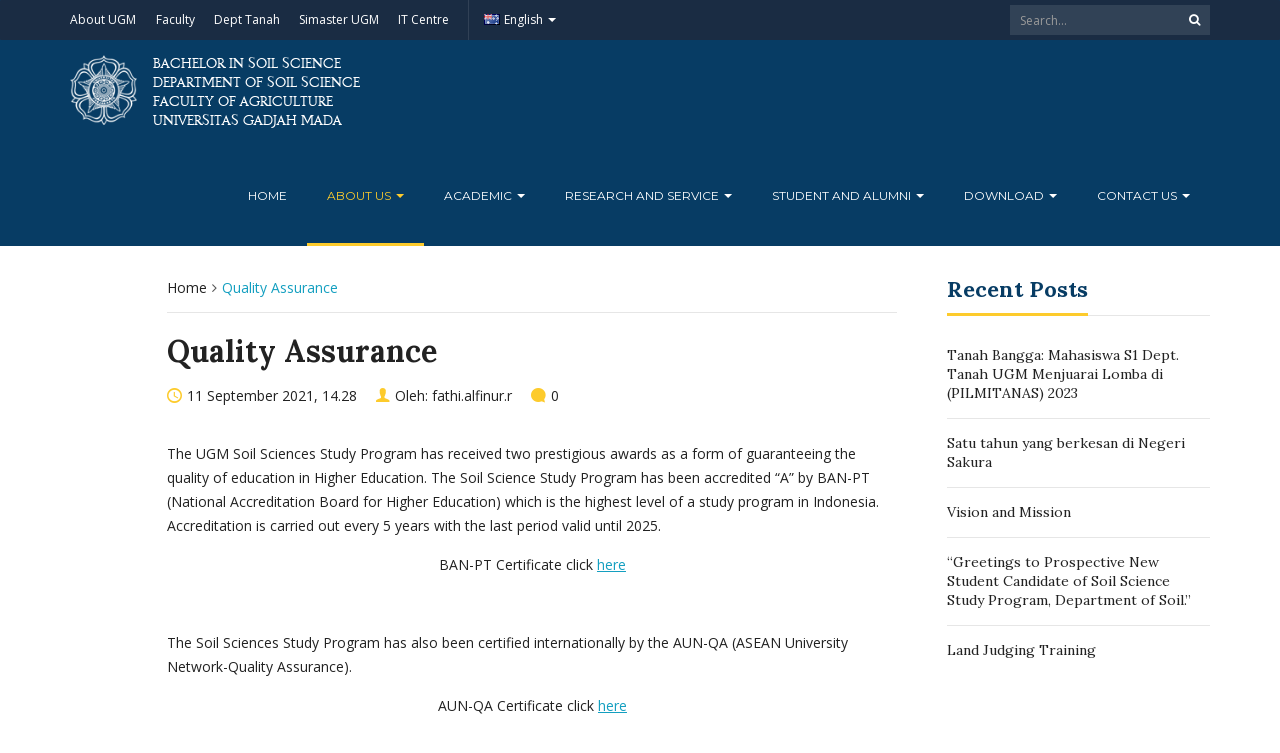

--- FILE ---
content_type: text/html; charset=UTF-8
request_url: https://ilmutanah.faperta.ugm.ac.id/quality-assurance/
body_size: 13756
content:
<!DOCTYPE html>
<html lang="en-AU">
<head>
	<meta charset="UTF-8">
	<meta http-equiv="X-UA-Compatible" content="IE=edge">
	<meta name="viewport" content="width=device-width, initial-scale=1">
		<link rel="shortcut icon" type='image/x-icon' href="https://ilmutanah.faperta.ugm.ac.id/wp-content/themes/ugm-theme-dti/assets/images/ugm_favicon.png">
				<title>Quality Assurance &#8211; ilmutanah.faperta.ugm.ac.id</title>
<meta name='robots' content='max-image-preview:large' />
<link rel='dns-prefetch' href='//ilmutanah.faperta.ugm.ac.id' />
<link rel='dns-prefetch' href='//www.googletagmanager.com' />
<link rel="alternate" title="oEmbed (JSON)" type="application/json+oembed" href="https://ilmutanah.faperta.ugm.ac.id/wp-json/oembed/1.0/embed?url=https%3A%2F%2Filmutanah.faperta.ugm.ac.id%2Fquality-assurance%2F&#038;lang=en" />
<link rel="alternate" title="oEmbed (XML)" type="text/xml+oembed" href="https://ilmutanah.faperta.ugm.ac.id/wp-json/oembed/1.0/embed?url=https%3A%2F%2Filmutanah.faperta.ugm.ac.id%2Fquality-assurance%2F&#038;format=xml&#038;lang=en" />
<style id='wp-img-auto-sizes-contain-inline-css' type='text/css'>
img:is([sizes=auto i],[sizes^="auto," i]){contain-intrinsic-size:3000px 1500px}
/*# sourceURL=wp-img-auto-sizes-contain-inline-css */
</style>
<style id='wp-emoji-styles-inline-css' type='text/css'>

	img.wp-smiley, img.emoji {
		display: inline !important;
		border: none !important;
		box-shadow: none !important;
		height: 1em !important;
		width: 1em !important;
		margin: 0 0.07em !important;
		vertical-align: -0.1em !important;
		background: none !important;
		padding: 0 !important;
	}
/*# sourceURL=wp-emoji-styles-inline-css */
</style>
<style id='wp-block-library-inline-css' type='text/css'>
:root{--wp-block-synced-color:#7a00df;--wp-block-synced-color--rgb:122,0,223;--wp-bound-block-color:var(--wp-block-synced-color);--wp-editor-canvas-background:#ddd;--wp-admin-theme-color:#007cba;--wp-admin-theme-color--rgb:0,124,186;--wp-admin-theme-color-darker-10:#006ba1;--wp-admin-theme-color-darker-10--rgb:0,107,160.5;--wp-admin-theme-color-darker-20:#005a87;--wp-admin-theme-color-darker-20--rgb:0,90,135;--wp-admin-border-width-focus:2px}@media (min-resolution:192dpi){:root{--wp-admin-border-width-focus:1.5px}}.wp-element-button{cursor:pointer}:root .has-very-light-gray-background-color{background-color:#eee}:root .has-very-dark-gray-background-color{background-color:#313131}:root .has-very-light-gray-color{color:#eee}:root .has-very-dark-gray-color{color:#313131}:root .has-vivid-green-cyan-to-vivid-cyan-blue-gradient-background{background:linear-gradient(135deg,#00d084,#0693e3)}:root .has-purple-crush-gradient-background{background:linear-gradient(135deg,#34e2e4,#4721fb 50%,#ab1dfe)}:root .has-hazy-dawn-gradient-background{background:linear-gradient(135deg,#faaca8,#dad0ec)}:root .has-subdued-olive-gradient-background{background:linear-gradient(135deg,#fafae1,#67a671)}:root .has-atomic-cream-gradient-background{background:linear-gradient(135deg,#fdd79a,#004a59)}:root .has-nightshade-gradient-background{background:linear-gradient(135deg,#330968,#31cdcf)}:root .has-midnight-gradient-background{background:linear-gradient(135deg,#020381,#2874fc)}:root{--wp--preset--font-size--normal:16px;--wp--preset--font-size--huge:42px}.has-regular-font-size{font-size:1em}.has-larger-font-size{font-size:2.625em}.has-normal-font-size{font-size:var(--wp--preset--font-size--normal)}.has-huge-font-size{font-size:var(--wp--preset--font-size--huge)}.has-text-align-center{text-align:center}.has-text-align-left{text-align:left}.has-text-align-right{text-align:right}.has-fit-text{white-space:nowrap!important}#end-resizable-editor-section{display:none}.aligncenter{clear:both}.items-justified-left{justify-content:flex-start}.items-justified-center{justify-content:center}.items-justified-right{justify-content:flex-end}.items-justified-space-between{justify-content:space-between}.screen-reader-text{border:0;clip-path:inset(50%);height:1px;margin:-1px;overflow:hidden;padding:0;position:absolute;width:1px;word-wrap:normal!important}.screen-reader-text:focus{background-color:#ddd;clip-path:none;color:#444;display:block;font-size:1em;height:auto;left:5px;line-height:normal;padding:15px 23px 14px;text-decoration:none;top:5px;width:auto;z-index:100000}html :where(.has-border-color){border-style:solid}html :where([style*=border-top-color]){border-top-style:solid}html :where([style*=border-right-color]){border-right-style:solid}html :where([style*=border-bottom-color]){border-bottom-style:solid}html :where([style*=border-left-color]){border-left-style:solid}html :where([style*=border-width]){border-style:solid}html :where([style*=border-top-width]){border-top-style:solid}html :where([style*=border-right-width]){border-right-style:solid}html :where([style*=border-bottom-width]){border-bottom-style:solid}html :where([style*=border-left-width]){border-left-style:solid}html :where(img[class*=wp-image-]){height:auto;max-width:100%}:where(figure){margin:0 0 1em}html :where(.is-position-sticky){--wp-admin--admin-bar--position-offset:var(--wp-admin--admin-bar--height,0px)}@media screen and (max-width:600px){html :where(.is-position-sticky){--wp-admin--admin-bar--position-offset:0px}}

/*# sourceURL=wp-block-library-inline-css */
</style><style id='global-styles-inline-css' type='text/css'>
:root{--wp--preset--aspect-ratio--square: 1;--wp--preset--aspect-ratio--4-3: 4/3;--wp--preset--aspect-ratio--3-4: 3/4;--wp--preset--aspect-ratio--3-2: 3/2;--wp--preset--aspect-ratio--2-3: 2/3;--wp--preset--aspect-ratio--16-9: 16/9;--wp--preset--aspect-ratio--9-16: 9/16;--wp--preset--color--black: #000000;--wp--preset--color--cyan-bluish-gray: #abb8c3;--wp--preset--color--white: #ffffff;--wp--preset--color--pale-pink: #f78da7;--wp--preset--color--vivid-red: #cf2e2e;--wp--preset--color--luminous-vivid-orange: #ff6900;--wp--preset--color--luminous-vivid-amber: #fcb900;--wp--preset--color--light-green-cyan: #7bdcb5;--wp--preset--color--vivid-green-cyan: #00d084;--wp--preset--color--pale-cyan-blue: #8ed1fc;--wp--preset--color--vivid-cyan-blue: #0693e3;--wp--preset--color--vivid-purple: #9b51e0;--wp--preset--gradient--vivid-cyan-blue-to-vivid-purple: linear-gradient(135deg,rgb(6,147,227) 0%,rgb(155,81,224) 100%);--wp--preset--gradient--light-green-cyan-to-vivid-green-cyan: linear-gradient(135deg,rgb(122,220,180) 0%,rgb(0,208,130) 100%);--wp--preset--gradient--luminous-vivid-amber-to-luminous-vivid-orange: linear-gradient(135deg,rgb(252,185,0) 0%,rgb(255,105,0) 100%);--wp--preset--gradient--luminous-vivid-orange-to-vivid-red: linear-gradient(135deg,rgb(255,105,0) 0%,rgb(207,46,46) 100%);--wp--preset--gradient--very-light-gray-to-cyan-bluish-gray: linear-gradient(135deg,rgb(238,238,238) 0%,rgb(169,184,195) 100%);--wp--preset--gradient--cool-to-warm-spectrum: linear-gradient(135deg,rgb(74,234,220) 0%,rgb(151,120,209) 20%,rgb(207,42,186) 40%,rgb(238,44,130) 60%,rgb(251,105,98) 80%,rgb(254,248,76) 100%);--wp--preset--gradient--blush-light-purple: linear-gradient(135deg,rgb(255,206,236) 0%,rgb(152,150,240) 100%);--wp--preset--gradient--blush-bordeaux: linear-gradient(135deg,rgb(254,205,165) 0%,rgb(254,45,45) 50%,rgb(107,0,62) 100%);--wp--preset--gradient--luminous-dusk: linear-gradient(135deg,rgb(255,203,112) 0%,rgb(199,81,192) 50%,rgb(65,88,208) 100%);--wp--preset--gradient--pale-ocean: linear-gradient(135deg,rgb(255,245,203) 0%,rgb(182,227,212) 50%,rgb(51,167,181) 100%);--wp--preset--gradient--electric-grass: linear-gradient(135deg,rgb(202,248,128) 0%,rgb(113,206,126) 100%);--wp--preset--gradient--midnight: linear-gradient(135deg,rgb(2,3,129) 0%,rgb(40,116,252) 100%);--wp--preset--font-size--small: 13px;--wp--preset--font-size--medium: 20px;--wp--preset--font-size--large: 36px;--wp--preset--font-size--x-large: 42px;--wp--preset--spacing--20: 0.44rem;--wp--preset--spacing--30: 0.67rem;--wp--preset--spacing--40: 1rem;--wp--preset--spacing--50: 1.5rem;--wp--preset--spacing--60: 2.25rem;--wp--preset--spacing--70: 3.38rem;--wp--preset--spacing--80: 5.06rem;--wp--preset--shadow--natural: 6px 6px 9px rgba(0, 0, 0, 0.2);--wp--preset--shadow--deep: 12px 12px 50px rgba(0, 0, 0, 0.4);--wp--preset--shadow--sharp: 6px 6px 0px rgba(0, 0, 0, 0.2);--wp--preset--shadow--outlined: 6px 6px 0px -3px rgb(255, 255, 255), 6px 6px rgb(0, 0, 0);--wp--preset--shadow--crisp: 6px 6px 0px rgb(0, 0, 0);}:where(.is-layout-flex){gap: 0.5em;}:where(.is-layout-grid){gap: 0.5em;}body .is-layout-flex{display: flex;}.is-layout-flex{flex-wrap: wrap;align-items: center;}.is-layout-flex > :is(*, div){margin: 0;}body .is-layout-grid{display: grid;}.is-layout-grid > :is(*, div){margin: 0;}:where(.wp-block-columns.is-layout-flex){gap: 2em;}:where(.wp-block-columns.is-layout-grid){gap: 2em;}:where(.wp-block-post-template.is-layout-flex){gap: 1.25em;}:where(.wp-block-post-template.is-layout-grid){gap: 1.25em;}.has-black-color{color: var(--wp--preset--color--black) !important;}.has-cyan-bluish-gray-color{color: var(--wp--preset--color--cyan-bluish-gray) !important;}.has-white-color{color: var(--wp--preset--color--white) !important;}.has-pale-pink-color{color: var(--wp--preset--color--pale-pink) !important;}.has-vivid-red-color{color: var(--wp--preset--color--vivid-red) !important;}.has-luminous-vivid-orange-color{color: var(--wp--preset--color--luminous-vivid-orange) !important;}.has-luminous-vivid-amber-color{color: var(--wp--preset--color--luminous-vivid-amber) !important;}.has-light-green-cyan-color{color: var(--wp--preset--color--light-green-cyan) !important;}.has-vivid-green-cyan-color{color: var(--wp--preset--color--vivid-green-cyan) !important;}.has-pale-cyan-blue-color{color: var(--wp--preset--color--pale-cyan-blue) !important;}.has-vivid-cyan-blue-color{color: var(--wp--preset--color--vivid-cyan-blue) !important;}.has-vivid-purple-color{color: var(--wp--preset--color--vivid-purple) !important;}.has-black-background-color{background-color: var(--wp--preset--color--black) !important;}.has-cyan-bluish-gray-background-color{background-color: var(--wp--preset--color--cyan-bluish-gray) !important;}.has-white-background-color{background-color: var(--wp--preset--color--white) !important;}.has-pale-pink-background-color{background-color: var(--wp--preset--color--pale-pink) !important;}.has-vivid-red-background-color{background-color: var(--wp--preset--color--vivid-red) !important;}.has-luminous-vivid-orange-background-color{background-color: var(--wp--preset--color--luminous-vivid-orange) !important;}.has-luminous-vivid-amber-background-color{background-color: var(--wp--preset--color--luminous-vivid-amber) !important;}.has-light-green-cyan-background-color{background-color: var(--wp--preset--color--light-green-cyan) !important;}.has-vivid-green-cyan-background-color{background-color: var(--wp--preset--color--vivid-green-cyan) !important;}.has-pale-cyan-blue-background-color{background-color: var(--wp--preset--color--pale-cyan-blue) !important;}.has-vivid-cyan-blue-background-color{background-color: var(--wp--preset--color--vivid-cyan-blue) !important;}.has-vivid-purple-background-color{background-color: var(--wp--preset--color--vivid-purple) !important;}.has-black-border-color{border-color: var(--wp--preset--color--black) !important;}.has-cyan-bluish-gray-border-color{border-color: var(--wp--preset--color--cyan-bluish-gray) !important;}.has-white-border-color{border-color: var(--wp--preset--color--white) !important;}.has-pale-pink-border-color{border-color: var(--wp--preset--color--pale-pink) !important;}.has-vivid-red-border-color{border-color: var(--wp--preset--color--vivid-red) !important;}.has-luminous-vivid-orange-border-color{border-color: var(--wp--preset--color--luminous-vivid-orange) !important;}.has-luminous-vivid-amber-border-color{border-color: var(--wp--preset--color--luminous-vivid-amber) !important;}.has-light-green-cyan-border-color{border-color: var(--wp--preset--color--light-green-cyan) !important;}.has-vivid-green-cyan-border-color{border-color: var(--wp--preset--color--vivid-green-cyan) !important;}.has-pale-cyan-blue-border-color{border-color: var(--wp--preset--color--pale-cyan-blue) !important;}.has-vivid-cyan-blue-border-color{border-color: var(--wp--preset--color--vivid-cyan-blue) !important;}.has-vivid-purple-border-color{border-color: var(--wp--preset--color--vivid-purple) !important;}.has-vivid-cyan-blue-to-vivid-purple-gradient-background{background: var(--wp--preset--gradient--vivid-cyan-blue-to-vivid-purple) !important;}.has-light-green-cyan-to-vivid-green-cyan-gradient-background{background: var(--wp--preset--gradient--light-green-cyan-to-vivid-green-cyan) !important;}.has-luminous-vivid-amber-to-luminous-vivid-orange-gradient-background{background: var(--wp--preset--gradient--luminous-vivid-amber-to-luminous-vivid-orange) !important;}.has-luminous-vivid-orange-to-vivid-red-gradient-background{background: var(--wp--preset--gradient--luminous-vivid-orange-to-vivid-red) !important;}.has-very-light-gray-to-cyan-bluish-gray-gradient-background{background: var(--wp--preset--gradient--very-light-gray-to-cyan-bluish-gray) !important;}.has-cool-to-warm-spectrum-gradient-background{background: var(--wp--preset--gradient--cool-to-warm-spectrum) !important;}.has-blush-light-purple-gradient-background{background: var(--wp--preset--gradient--blush-light-purple) !important;}.has-blush-bordeaux-gradient-background{background: var(--wp--preset--gradient--blush-bordeaux) !important;}.has-luminous-dusk-gradient-background{background: var(--wp--preset--gradient--luminous-dusk) !important;}.has-pale-ocean-gradient-background{background: var(--wp--preset--gradient--pale-ocean) !important;}.has-electric-grass-gradient-background{background: var(--wp--preset--gradient--electric-grass) !important;}.has-midnight-gradient-background{background: var(--wp--preset--gradient--midnight) !important;}.has-small-font-size{font-size: var(--wp--preset--font-size--small) !important;}.has-medium-font-size{font-size: var(--wp--preset--font-size--medium) !important;}.has-large-font-size{font-size: var(--wp--preset--font-size--large) !important;}.has-x-large-font-size{font-size: var(--wp--preset--font-size--x-large) !important;}
/*# sourceURL=global-styles-inline-css */
</style>

<style id='classic-theme-styles-inline-css' type='text/css'>
/*! This file is auto-generated */
.wp-block-button__link{color:#fff;background-color:#32373c;border-radius:9999px;box-shadow:none;text-decoration:none;padding:calc(.667em + 2px) calc(1.333em + 2px);font-size:1.125em}.wp-block-file__button{background:#32373c;color:#fff;text-decoration:none}
/*# sourceURL=/wp-includes/css/classic-themes.min.css */
</style>
<link rel='stylesheet' id='contact-form-7-css' href='https://ilmutanah.faperta.ugm.ac.id/wp-content/plugins/contact-form-7/includes/css/styles.css?ver=6.1.4' type='text/css' media='all' />
<link rel='stylesheet' id='ecae-frontend-css' href='https://ilmutanah.faperta.ugm.ac.id/wp-content/plugins/easy-custom-auto-excerpt/assets/style-frontend.css?ver=2.5.0' type='text/css' media='all' />
<link rel='stylesheet' id='ecae-buttonskin-none-css' href='https://ilmutanah.faperta.ugm.ac.id/wp-content/plugins/easy-custom-auto-excerpt/buttons/ecae-buttonskin-none.css?ver=2.5.0' type='text/css' media='all' />
<link rel='stylesheet' id='ugm-theme-css' href='https://ilmutanah.faperta.ugm.ac.id/wp-content/themes/ugm-theme-dti/assets/css/style.css?ver=1.0.0' type='text/css' media='all' />
<link rel='stylesheet' id='ugm-custom-css-css' href='https://ilmutanah.faperta.ugm.ac.id/wp-content/themes/ugm-theme-dti/assets/css/custom.css?ver=1.0.0' type='text/css' media='all' />
<script type="text/javascript" src="https://ilmutanah.faperta.ugm.ac.id/wp-includes/js/jquery/jquery.min.js?ver=3.7.1" id="jquery-core-js"></script>
<script type="text/javascript" src="https://ilmutanah.faperta.ugm.ac.id/wp-includes/js/jquery/jquery-migrate.min.js?ver=3.4.1" id="jquery-migrate-js"></script>
<link rel="https://api.w.org/" href="https://ilmutanah.faperta.ugm.ac.id/wp-json/" /><link rel="alternate" title="JSON" type="application/json" href="https://ilmutanah.faperta.ugm.ac.id/wp-json/wp/v2/pages/968" /><link rel="EditURI" type="application/rsd+xml" title="RSD" href="https://ilmutanah.faperta.ugm.ac.id/xmlrpc.php?rsd" />
<meta name="generator" content="WordPress 6.9" />
<link rel="canonical" href="https://ilmutanah.faperta.ugm.ac.id/quality-assurance/" />
<link rel='shortlink' href='https://ilmutanah.faperta.ugm.ac.id/?p=968' />
<meta name="generator" content="Site Kit by Google 1.170.0" /><style>
        
                 a{
                     color: #149fc0;
                 }
                 a:hover, a:focus {
                     color: #149fc0;
/*                 background-color: darken($brand-tertiary-bg, 3%);*/
                 }
                 .tpb .widget-list ul li a:hover {
                     color: #149fc0;
                 }
                .btn-more:after{
                    border: 2px solid #149fc0;
                }
                @media (max-width: 1024px)  {
                    .topbar .navbar-nav li a:hover{
                        color: #149fc0;
                    }
                }
                 @media (max-width: 1024px)  {
                    .topbar .navbar-nav li .pll-parent-menu-item > .dropdown-menu a:hover{
                        color: #149fc0;
                    }
                }
                .section-header .author-header .author-social a:hover  {
                    color: #149fc0;
                }
/*                .post .post-content .post-title >h3:hover a {
                    color: ;
                }*/
                .post .post-content .post-title .post-meta a:hover {
                    color: #149fc0;
                }
                .post .post-content .entry-content .ecae-button .ecae-link {
                    color: #149fc0;
                }
                .post .post-event .content-solid .event-date > span {
                    background-color: #149fc0;
                }
                #newsfeed .post .entry-content p a:hover {
                    color: #149fc0;
                }
                 #newsfeed .post .entry-content .btn-box a  {
                    color: #149fc0;
                }
                  #newsfeed .post .entry-content .btn-box a:after  {
                    color: #149fc0;
                }
                #info .btn-more:after {
                    color: #149fc0;
                }
                #gallery-heading .section-title h2:after  {
                    border-color: #149fc0;
                }
                .tpb .widget-list .tpb-title ul li a:hover{
                    color: #149fc0;
                }
                /* iki bagaimana ? */
                event-table table > table a:hover {
                    color: #149fc0;
                }
                .single-post .post-heading .entry-meta li a:hover {
                     color: #149fc0;
                }
                #directory .directory-link li a:hover {
                     color: #149fc0;
                }
                #content .dotted-list .directory-link li > a:hover:before {
                     background-color: #149fc0;
                }
               #sidebar .sidebar-menu .list-menu li:hover > a, .current > a  {
                     color: #149fc0;
               }
               #sidebar .sidebar-menu .list-menu li:hover > a, .current > a:before  {
                     color: #149fc0;
               }
               .data-list li a:hover {
                   color: #149fc0;
               }
               .data-list li a:hover:before {
                   color: #149fc0;
               }
               widget-link:hover {
                   color: #149fc0;
               }
              .tagcloud a {
                  background-color: #149fc0;
              }
               .tagcloud a:hover {
                  background-color: #149fc0;
              }
              .event-list a:hover{
                   color: #149fc0;
              }
              .widget #recentcomments .recentcomments:hover .comment-author-link a {
                   color: #149fc0;
              }
              .widget #wp-calendar #next a {
                   color: #149fc0;
              }
             #comments .entry-comments .comment .comment-author > a:hover {
                   color: #149fc0;
             }
               
                
			#header .topbar{
			background-color:#1A2C43;
		}
/*		#header .navbar-brand{
			background-color: ;
		}*/
		#footer .footer-copyright{
			background-color: #1A2C43;
		}
		#navbar .nav > li > .search-form .form-control{
			background-color: #1A2C43;
		}
                .btn-primary, .single-page .contact-form input[type*="submit"] {
                    background-color: #1A2C43;
                    border-color: #1A2C43;
                }



	
	                .btn-outline {
                    color : #073C64;
                }
                .btn-outline:hover{
                    background-color: #073C64;
                    border-color: #073C64;
                }
             
                
                
                #header .navbar-brand{
			background-color: #073C64;
                }
		#header{
			background-color:#073C64
		}
		.section-header .section-subtitle > span > h2{
			color: #073C64;
		}
		.section-header .author-title{
			color: #073C64;
		}
		.post-slider{
			background-color: #073C64;
		}
		.post-slider > .button{
			background-color: #073C64;
		}
		.post-slider > .button:before {
			color: #073C64;
			background-color: transparent !important;
		}
		.post-slider > .button:hover:before {
			color: #073C64;
		}
		.featured-content .post-content{
			background-color: rgba(#073C64, 0.95);
		}
		.featured-content .post-content{
			background-color: rgba(#073C64, 0.95);
		}
		.content-solid .event-date > span > strong{
			background-color: #073C64;

		}
		.section-page .section-title h2 {
			color: #073C64;
		}

		#newsfeed .post .post-title h3 {
			color: #073C64;
		}
		#newsfeed .post .post-title h3:after {
			background-color: #073C64;
		}

		#newsfeed .post .post-title .entry-content .btn-box:hover{
			color: #073C64		}
		#newsfeed .post .post-title .entry-content .btn-box:hover:after{
			color: #073C64;
		}

		#gallery {
			background-color: #073C64;
		}

		#info .btn-more:hover:after{
			color: #073C64;
		}
		.tpb-icon-item{
			color: #073C64;
		}
		.content-boxed .tpb-icon-container{
			background-color: #073C64;
		}
		.single-post .post-content table th {
			background-color: #073C64;
		}
		.single-page .address-box .address-title{
			color: #073C64;
		}

		.single-page .profile-item .profile-content .name-title{
			color: #073C64;
		}

		.panel-box .panel-title{
			color: #073C64;
		}

		#directory .directory-link li a{
			color: #073C64		}
		#directory .alphabet section h6{
			color: #073C64;
		}
	.gallery-item .gallery-img a:before{
		background-color: rgba(#073C64, 0.6);
	}

	.portfolio-item .portfolio-img a:before{
		background-color: rgba(#073C64, 0.6);

	}

	.slider-nav .gallery-item>button{
		background-color: #073C64;

	}
	.slider-nav .gallery-item>button:hover:before{
		color: #073C64;
	}

	.tagcloud a{
		color: #073C64;

	}

	#comments #respond > .comment-reply-title{
		color: #073C64;
	}
	#wp-calendar tbody td a:before{
		background-color: #073C64;
	}
	#Comments .entry-comments .comment .comment-edit-link{
		border-color: #073C64;
		background-color: #073C64;

	}
	#Comments .entry-comments .comment .comment-edit-link:hover{
		border-color: darken(#073C64, 5%);
		background-color: darken(#073C64, 5%);
	}
	#footer .footer-body{
		background-color:#073C64;
	}

	/* .widget-title > widget-title -> */
	.content-boxed .tpb-icon-container {
		background-color: #073C64;

	}
        .tpb.tpb-icon .content-boxed .tpb-icon-container, .tpb.tpb-icon_fa .content-boxed .tpb-icon-container, .tpb.tpb-image_icon .content-boxed .tpb-icon-container {
        background-color: #073C64;
        }
        .post-slider.content-overlay .post {
            background-color: #073C64;
        }
        .content .content-header > h2, #content .content-header > h2, .tpb-title > h2, .single-post .content-heading > h2, .panel-header > h2, .widget .widget-header > h2, #comments .comment-header > h2, .content .content-header h3, #content .content-header h3, .tpb-title h3, .single-post .content-heading h3, .panel-header h3, .widget .widget-header h3, #comments .comment-header h3, .content .content-header h4, #content .content-header h4, .tpb-title h4, .single-post .content-heading h4, .panel-header h4, .widget .widget-header h4, #comments .comment-header h4, .content .content-header > .widget-title, #content .content-header > .widget-title, .tpb-title > .widget-title, .single-post .content-heading > .widget-title, .panel-header > .widget-title, .widget .widget-header > .widget-title, #comments .comment-header > .widget-title {
         color: #073C64;
        }
	        
                                 widget-title > .widget-title{
                     border-bottom: 3px solid #FDCB2C;
                     
                 }
                .widget .widget-header > .widget-title, #comments .comment-header > .widget-title {
                    border-bottom: 3px solid #FDCB2C;
                }
                #header #navbar .navbar-nav>li.active > a{
			color: #FDCB2C;
                    }
                #header #navbar .dropdown-menu>li.active > a {
			color: #FDCB2C;
		}
                #header #navbar .dropdown-menu>li.current-menu-ancestor > a:after {
			border-color: transparent transparent transparent #FDCB2C;
		}
                .post-slider.content-overlay .post-content {
                        background-color: #FDCB2C;
                }
                .content .content-header > h2, #content .content-header > h2, .tpb-title > h2, .single-post .content-heading > h2, .panel-header > h2, .widget .widget-header > h2, #comments .comment-header > h2, .content .content-header h3, #content .content-header h3, .tpb-title h3, .single-post .content-heading h3, .panel-header h3, .widget .widget-header h3, #comments .comment-header h3, .content .content-header h4, #content .content-header h4, .tpb-title h4, .single-post .content-heading h4, .panel-header h4, .widget .widget-header h4, #comments .comment-header h4, .content .content-header > .widget-title, #content .content-header > .widget-title, .tpb-title > .widget-title, .single-post .content-heading > .widget-title, .panel-header > .widget-title, .widget .widget-header > .widget-title, #comments .comment-header > .widget-title {

border-bottom: 3px solid #FDCB2C;
}
                .post-slider .post .btn-more {
                    color: #FDCB2C;
                }
                .slick-prev, .slick-next {
                    background: #FDCB2C;
                }
                
               .dropdown-menu > li > a:hover {
                    color: #FDCB2C;
                }
                /* .dropdown-menu > li > a:focus {
                    color: <?php// echo $brand_yellow; ?>;
                }*/
                blockquote {
                    border-left: 5px solid #FDCB2C;
                }
                 .post .post-content .post-title >h3:hover a {
                    color: #FDCB2C;
                }
                .post-slider.brand-yellow {
                    background-color: #FDCB2C;
                }
/*                 #header .topbar .navbar-nav>li>a:hover{
                     color: ;
                 }
                  #footer p, #footer address, #footer a:hover {
                     color: ;
                 }*/
               
               

              
              
              

	                
                           #header #navbar .navbar-nav>li.active > a{
                background-color: #6b6e7c;
            }
             #header #navbar .dropdown:hover > a{
                background-color: #6b6e7c;
            }
                .dropdown-menu {
                   background-color: #6b6e7c;
               }
               .dropdown-menu>li>a:hover
               { background-color: #6b6e7c;
               }
               #header #navbar .dropdown-menu .menu-item-has-children > .dropdown-menu {
    background-color: #6b6e7c;
}
.tpb .post-slider .post-img a {
        background-color: #6b6e7c;

}
        
                        
                 #header .topbar .navbar-nav>li>a{
                     color: #FFFFFF;
                 }
                 #footer p, #footer address, #footer a {
                     color: #FFFFFF;
                 }
               
                
        
                                  #header .navbar-brand {
                     color: #FFFFFF;
                 }
                  #header.header-compact #navbar .nav>li>a, #header.header-fancy #navbar .nav>li>a
                 {
                      color: #FFFFFF;
                 }
/*                 .post .post-content .post-title > h3{
                      color: ;
                 }*/
/*                  .dropdown-menu > li > a {
                    color: ;
                }*/
                
                                 #header.header-compact #navbar .nav > li > a:hover, #header.header-fancy #navbar .nav > li > a {
                    color: #FFFFFF;
                }
        </style>
	<style type="text/css">#header.header-compact #navbar .nav &gt; li.current-menu-ancestor &gt; a::after, #header.header-fancy #navbar .nav &gt; li.current-menu-ancestor &gt; a::after, #header.header-compact #navbar .nav &gt; li.active &gt; a::after, #header.header-fancy #navbar .nav &gt; li.active &gt; a::after, #header.header-compact #navbar .nav &gt; li:hover &gt; a::after, #header.header-fancy #navbar .nav &gt; li:hover &gt; a::after, #header.header-compact #navbar .nav &gt; li:focus &gt; a::after, #header.header-fancy #navbar .nav &gt; li:focus &gt; a::after {
    border-bottom: 3px solid #FDCB2C;
}

#header.header-compact #navbar .nav &gt; li.current-menu-ancestor &gt; a, #header.header-fancy #navbar .nav &gt; li.current-menu-ancestor &gt; a, #header.header-compact #navbar .nav &gt; li.active &gt; a, #header.header-fancy #navbar .nav &gt; li.active &gt; a, #header.header-compact #navbar .nav &gt; li:hover &gt; a, #header.header-fancy #navbar .nav &gt; li:hover &gt; a, #header.header-compact #navbar .nav &gt; li:focus &gt; a, #header.header-fancy #navbar .nav &gt; li:focus &gt; a {
    color: #FDCB2C;
    background-color: transparent;
}

.dropdown-menu &gt; li &gt; a:hover, .dropdown-menu &gt; li &gt; a:focus {
    text-decoration: none;
    color: #fdcb2c;
    background-color: #121f33;
}

#header.header-compact #navbar .dropdown-menu li.current-menu-ancestor &gt; a, #header.header-fancy #navbar .dropdown-menu li.current-menu-ancestor &gt; a, #header.header-compact #navbar .dropdown-menu li.active &gt; a, #header.header-fancy #navbar .dropdown-menu li.active &gt; a, #header.header-compact #navbar .nav &gt; li.highlight &gt; a, #header.header-fancy #navbar .nav &gt; li.highlight &gt; a {
    color: #fdcb2c;
}

#content .content-header &gt; h2, .tpb-title &gt; h2, .single-post .content-heading &gt; h2, .panel-header &gt; h2, .widget .widget-header &gt; h2, #comments .comment-header &gt; h2, .content .content-header h3, #content .content-header h3, .tpb-title h3, .single-post .content-heading h3, .panel-header h3, .widget .widget-header h3, #comments .comment-header h3, .content .content-header h4, #content .content-header h4, .tpb-title h4, .single-post .content-heading h4, .panel-header h4, .widget .widget-header h4, #comments .comment-header h4, .content .content-header &gt; .widget-title, #content .content-header &gt; .widget-title, .tpb-title &gt; .widget-title, .single-post .content-heading &gt; .widget-title, .panel-header &gt; .widget-title, .widget .widget-header &gt; .widget-title, #comments .comment-header &gt; .widget-title {
    font-size: 22px !important;
    font-weight: 700;
    color: #073c64;
    margin-top: 0;
    margin-bottom: -1px !important;
    border-bottom: 3px solid #fdcb2c;
    padding-bottom: 11px;
    display: inline-block;
}

#header .topbar .navbar-nav &gt; li &gt; a:hover {
    color: #fdcb2c;
}

.post-slider.brand-yellow {
    background-color: #fdcb2c;
}</style>        

<!-- dipindah ke head karena untuk ownership verification -->

<!-- Global site tag (gtag.js) - Google Analytics -->
<script async src="https://www.googletagmanager.com/gtag/js?id=UA-165289732-1"></script>
<script>
  window.dataLayer = window.dataLayer || [];
  function gtag(){dataLayer.push(arguments);}
  gtag('js', new Date());

  gtag('config', 'UA-165289732-1');
</script>

<!-- Google tag (gtag.js) - GTAG 4 UGM-wide -->
<script async src="https://www.googletagmanager.com/gtag/js?id=G-L4JC39NX24"></script>
<script>
  window.dataLayer = window.dataLayer || [];
  function gtag(){dataLayer.push(arguments);}
  gtag('js', new Date());

  gtag('config', 'G-L4JC39NX24');
</script>
</head>
<body   class="wp-singular page-template-default page page-id-968 wp-theme-ugm-theme-dti wp-child-theme-ugm-theme-dev metaslider-plugin" >
		<header id="header" class='header-compact'>
		<nav class="navbar navbar-default topbar">
			<div class="container">
				<div class="header-nav"><button class="nav-more"><i class="ion ion-android-more-vertical"></i></button><ul id="menu-top-menu" class="nav navbar-nav"><li id="menu-item-38" class="menu-item menu-item-type-custom menu-item-object-custom menu-item-38"><a title="About UGM" href="http://ugm.ac.id">About UGM</a></li>
<li id="menu-item-525" class="menu-item menu-item-type-custom menu-item-object-custom menu-item-525"><a title="Faculty" href="http://web.faperta.ugm.ac.id/">Faculty</a></li>
<li id="menu-item-605" class="menu-item menu-item-type-custom menu-item-object-custom menu-item-605"><a title="Dept Tanah" href="https://tanah.faperta.ugm.ac.id/id/home/">Dept Tanah</a></li>
<li id="menu-item-518" class="menu-item menu-item-type-custom menu-item-object-custom menu-item-518"><a title="Simaster UGM" href="https://simaster.ugm.ac.id/">Simaster UGM</a></li>
<li id="menu-item-39" class="menu-item menu-item-type-custom menu-item-object-custom menu-item-39"><a title="IT Centre" href="http://dssdi.ugm.ac.id">IT Centre</a></li>
<li id="menu-item-181" class="pll-parent-menu-item menu-item menu-item-type-custom menu-item-object-custom current-menu-parent menu-item-has-children menu-item-181 dropdown"><a href="#pll_switcher" data-toggle="dropdown" class="dropdown-toggle" aria-haspopup="true"><img src="[data-uri]" alt="" width="16" height="11" style="width: 16px; height: 11px;" /><span style="margin-left:0.3em;">English</span> <span class="caret"></span></a>
<ul role="menu" class=" dropdown-menu ">
	<li id="menu-item-181-en" class="lang-item lang-item-4 lang-item-en current-lang lang-item-first menu-item menu-item-type-custom menu-item-object-custom menu-item-181-en"><a title="English" href="https://ilmutanah.faperta.ugm.ac.id/quality-assurance/" hreflang="en-AU" lang="en-AU"><img src="[data-uri]" alt="" width="16" height="11" style="width: 16px; height: 11px;" /><span style="margin-left:0.3em;">English</span></a></li>
	<li id="menu-item-181-id" class="lang-item lang-item-7 lang-item-id no-translation menu-item menu-item-type-custom menu-item-object-custom menu-item-181-id"><a title="Bahasa Indonesia" href="https://ilmutanah.faperta.ugm.ac.id/id/beranda-v2/" hreflang="id-ID" lang="id-ID"><img src="[data-uri]" alt="" width="16" height="11" style="width: 16px; height: 11px;" /><span style="margin-left:0.3em;">Bahasa Indonesia</span></a></li>
</ul>
</li>
</ul></div>				<div class="header-options">
											<form action="https://ilmutanah.faperta.ugm.ac.id" class="search-form">
							<div class="input-group btn-group">
								<input type="text" class="form-control" name="s" value="" placeholder="Search..." required>
								<button type="submit" class="btn"><i class="fa fa-search"></i></button>
							</div>
						</form>
									</div>
			</div>
		</nav>
		<div class="container">
			<div class="navbar-header">
				<a href="https://ilmutanah.faperta.ugm.ac.id" class="navbar-brand">

										<img src="https://ilmutanah.faperta.ugm.ac.id/wp-content/themes/ugm-theme-dti/assets/images/ugm_logo.png" alt="Universitas Gadjah Mada" class="img-responsive">

					<span>
						Bachelor in Soil Science <br>Department of Soil Science<br />
Faculty of Agriculture<br />
Universitas Gadjah Mada					</span>
					
				</a>
				<button type="button" class="navbar-toggle collapsed" data-toggle="collapse" data-target="#navbar" aria-expanded="false" aria-controls="navbar">
					<span class="sr-only">Toggle navigation</span>
					<span class="icon-bar"></span>
					<span class="icon-bar"></span>
					<span class="icon-bar"></span>
				</button>
			</div>
			<nav id="navbar" class="navbar navbar-collapse collapse"><ul id="menu-main-menu-english" class="nav navbar-nav"><li id="menu-item-1002" class="menu-item menu-item-type-post_type menu-item-object-page menu-item-home menu-item-1002"><a title="HOME" href="https://ilmutanah.faperta.ugm.ac.id/">HOME</a></li>
<li id="menu-item-270" class="menu-item menu-item-type-custom menu-item-object-custom current-menu-ancestor current-menu-parent menu-item-has-children menu-item-270 dropdown"><a title="ABOUT US" href="#" data-toggle="dropdown" class="dropdown-toggle" aria-haspopup="true">ABOUT US <span class="caret"></span></a>
<ul role="menu" class=" dropdown-menu ">
	<li id="menu-item-528" class="menu-item menu-item-type-post_type menu-item-object-page menu-item-528"><a title="OUR HISTORY" href="https://ilmutanah.faperta.ugm.ac.id/overview/">OUR HISTORY</a></li>
	<li id="menu-item-612" class="menu-item menu-item-type-post_type menu-item-object-page menu-item-612"><a title="VISION, MISSION, AND PURPOSE" href="https://ilmutanah.faperta.ugm.ac.id/vision-mission-and-purpose/">VISION, MISSION, AND PURPOSE</a></li>
	<li id="menu-item-974" class="menu-item menu-item-type-post_type menu-item-object-page current-menu-item page_item page-item-968 current_page_item menu-item-974 active"><a title="Quality Assurance" href="https://ilmutanah.faperta.ugm.ac.id/quality-assurance/">Quality Assurance</a></li>
	<li id="menu-item-621" class="menu-item menu-item-type-post_type menu-item-object-page menu-item-621"><a title="ORGANIZATION STRUCTURE" href="https://ilmutanah.faperta.ugm.ac.id/organization-structure/">ORGANIZATION STRUCTURE</a></li>
	<li id="menu-item-622" class="menu-item menu-item-type-custom menu-item-object-custom menu-item-has-children menu-item-622 dropdown"><a title="STUDY PROGRAM MEMBERS" href="#">STUDY PROGRAM MEMBERS</a>
	<ul role="menu" class=" dropdown-menu ">
		<li id="menu-item-625" class="menu-item menu-item-type-post_type menu-item-object-page menu-item-625"><a title="LECTURER" href="https://ilmutanah.faperta.ugm.ac.id/lecture/">LECTURER</a></li>
		<li id="menu-item-275" class="menu-item menu-item-type-custom menu-item-object-custom menu-item-275"><a title="SUPPORTING STAFF" href="https://tanah.faperta.ugm.ac.id/en/education-staff/">SUPPORTING STAFF</a></li>
	</ul>
</li>
	<li id="menu-item-627" class="menu-item menu-item-type-custom menu-item-object-custom menu-item-627"><a title="ADMISSION OF NEW STUDENTS" href="https://um.ugm.ac.id/">ADMISSION OF NEW STUDENTS</a></li>
	<li id="menu-item-276" class="menu-item menu-item-type-custom menu-item-object-custom menu-item-has-children menu-item-276 dropdown"><a title="FACILITIES" href="#">FACILITIES</a>
	<ul role="menu" class=" dropdown-menu ">
		<li id="menu-item-821" class="menu-item menu-item-type-post_type menu-item-object-page menu-item-821"><a title="LABORATORY" href="https://ilmutanah.faperta.ugm.ac.id/laboratory/">LABORATORY</a></li>
		<li id="menu-item-648" class="menu-item menu-item-type-custom menu-item-object-custom menu-item-648"><a title="UGM LIBRARY" href="http://lib.ugm.ac.id/ind/">UGM LIBRARY</a></li>
		<li id="menu-item-811" class="menu-item menu-item-type-custom menu-item-object-custom menu-item-811"><a title="FACULTY LIBRARY" href="https://lib.faperta.ugm.ac.id/">FACULTY LIBRARY</a></li>
	</ul>
</li>
	<li id="menu-item-626" class="menu-item menu-item-type-post_type menu-item-object-page menu-item-626"><a title="COOPERATION" href="https://ilmutanah.faperta.ugm.ac.id/cooperation/">COOPERATION</a></li>
</ul>
</li>
<li id="menu-item-278" class="menu-item menu-item-type-custom menu-item-object-custom menu-item-has-children menu-item-278 dropdown"><a title="ACADEMIC" href="#" data-toggle="dropdown" class="dropdown-toggle" aria-haspopup="true">ACADEMIC <span class="caret"></span></a>
<ul role="menu" class=" dropdown-menu ">
	<li id="menu-item-633" class="menu-item menu-item-type-post_type menu-item-object-page menu-item-633"><a title="GRADUATE LEARNING OUTCOMES" href="https://ilmutanah.faperta.ugm.ac.id/graduate-learning-achievements/">GRADUATE LEARNING OUTCOMES</a></li>
	<li id="menu-item-634" class="menu-item menu-item-type-custom menu-item-object-custom menu-item-634"><a title="ELOK (E-LEARNING: OPEN FOR KNOWLEDGE SHARING)" href="https://elok.ugm.ac.id/course/">ELOK (E-LEARNING: OPEN FOR KNOWLEDGE SHARING)</a></li>
	<li id="menu-item-716" class="menu-item menu-item-type-post_type menu-item-object-page menu-item-716"><a title="CURRICULUM" href="https://ilmutanah.faperta.ugm.ac.id/curriculum/">CURRICULUM</a></li>
	<li id="menu-item-734" class="menu-item menu-item-type-post_type menu-item-object-page menu-item-734"><a title="PROGRAM STUDY SPECIFICATION" href="https://ilmutanah.faperta.ugm.ac.id/program-study-specification/">PROGRAM STUDY SPECIFICATION</a></li>
	<li id="menu-item-729" class="menu-item menu-item-type-post_type menu-item-object-page menu-item-729"><a title="COMPETENCE OF GRADUATES" href="https://ilmutanah.faperta.ugm.ac.id/competence-of-graduates/">COMPETENCE OF GRADUATES</a></li>
	<li id="menu-item-808" class="menu-item menu-item-type-post_type menu-item-object-page menu-item-808"><a title="MODULE HANDBOOK" href="https://ilmutanah.faperta.ugm.ac.id/module-handbook-final-2/">MODULE HANDBOOK</a></li>
</ul>
</li>
<li id="menu-item-635" class="menu-item menu-item-type-custom menu-item-object-custom menu-item-has-children menu-item-635 dropdown"><a title="RESEARCH AND SERVICE" href="#" data-toggle="dropdown" class="dropdown-toggle" aria-haspopup="true">RESEARCH AND SERVICE <span class="caret"></span></a>
<ul role="menu" class=" dropdown-menu ">
	<li id="menu-item-641" class="menu-item menu-item-type-post_type menu-item-object-page menu-item-641"><a title="LATEST PUBLICATION" href="https://ilmutanah.faperta.ugm.ac.id/publication/">LATEST PUBLICATION</a></li>
	<li id="menu-item-645" class="menu-item menu-item-type-post_type menu-item-object-page menu-item-645"><a title="RESEARCH" href="https://ilmutanah.faperta.ugm.ac.id/research-group/">RESEARCH</a></li>
	<li id="menu-item-647" class="menu-item menu-item-type-custom menu-item-object-custom menu-item-647"><a title="LPPM" href="https://lppm.ugm.ac.id/">LPPM</a></li>
</ul>
</li>
<li id="menu-item-281" class="menu-item menu-item-type-custom menu-item-object-custom menu-item-has-children menu-item-281 dropdown"><a title="STUDENT AND ALUMNI" href="#" data-toggle="dropdown" class="dropdown-toggle" aria-haspopup="true">STUDENT AND ALUMNI <span class="caret"></span></a>
<ul role="menu" class=" dropdown-menu ">
	<li id="menu-item-649" class="menu-item menu-item-type-custom menu-item-object-custom menu-item-has-children menu-item-649 dropdown"><a title="SOIL STUDENT ASSOCIATION" href="https://ilmutanah.faperta.ugm.ac.id/soil-student-association/">SOIL STUDENT ASSOCIATION</a>
	<ul role="menu" class=" dropdown-menu ">
		<li id="menu-item-650" class="menu-item menu-item-type-custom menu-item-object-custom menu-item-650"><a title="INSTAGRAM" href="https://www.instagram.com/kmitugm/?hl=id">INSTAGRAM</a></li>
		<li id="menu-item-651" class="menu-item menu-item-type-custom menu-item-object-custom menu-item-651"><a title="YOUTUBE" href="https://www.youtube.com/channel/UCLyhuqKjXUYl-Apm4t8hVHg/featured">YOUTUBE</a></li>
	</ul>
</li>
	<li id="menu-item-654" class="menu-item menu-item-type-custom menu-item-object-custom menu-item-has-children menu-item-654 dropdown"><a title="STUDENT EXCHANGE" href="https://ilmutanah.faperta.ugm.ac.id/student-exchange">STUDENT EXCHANGE</a>
	<ul role="menu" class=" dropdown-menu ">
		<li id="menu-item-989" class="menu-item menu-item-type-custom menu-item-object-custom menu-item-989"><a title="AIMS" href="http://faperta.ugm.ac.id/aims/">AIMS</a></li>
		<li id="menu-item-976" class="menu-item menu-item-type-custom menu-item-object-custom menu-item-976"><a title="YAMAGATA UNIVERSITY" href="https://www.yamagata-u.ac.jp/en/international/programs/step-yu/">YAMAGATA UNIVERSITY</a></li>
		<li id="menu-item-980" class="menu-item menu-item-type-post_type menu-item-object-page menu-item-980"><a title="Download Form" href="https://ilmutanah.faperta.ugm.ac.id/download-form/">Download Form</a></li>
	</ul>
</li>
	<li id="menu-item-655" class="menu-item menu-item-type-custom menu-item-object-custom menu-item-655"><a title="SCHOLARSHIP INFO" href="https://ditmawa.ugm.ac.id/category/info-beasiswa/">SCHOLARSHIP INFO</a></li>
	<li id="menu-item-656" class="menu-item menu-item-type-custom menu-item-object-custom menu-item-656"><a title="ALUMNI ASSOCIATION OF GAADJAH MADA UNIVERSITY (KAGAMA)" href="https://alumni.ugm.ac.id/en/homepage-2/">ALUMNI ASSOCIATION OF GAADJAH MADA UNIVERSITY (KAGAMA)</a></li>
	<li id="menu-item-657" class="menu-item menu-item-type-custom menu-item-object-custom menu-item-657"><a title="JOB VACANCY" href="https://alumni.ugm.ac.id/en/category/vacancy/">JOB VACANCY</a></li>
	<li id="menu-item-994" class="menu-item menu-item-type-custom menu-item-object-custom menu-item-994"><a title="TRACER STUDY" href="https://tanah.faperta.ugm.ac.id/en/tracer-study-2/">TRACER STUDY</a></li>
</ul>
</li>
<li id="menu-item-810" class="menu-item menu-item-type-custom menu-item-object-custom menu-item-has-children menu-item-810 dropdown"><a title="DOWNLOAD" href="#" data-toggle="dropdown" class="dropdown-toggle" aria-haspopup="true">DOWNLOAD <span class="caret"></span></a>
<ul role="menu" class=" dropdown-menu ">
	<li id="menu-item-809" class="menu-item menu-item-type-post_type menu-item-object-page menu-item-809"><a title="MANUAL PROCEDURS" href="https://ilmutanah.faperta.ugm.ac.id/manual-procedurs-2/">MANUAL PROCEDURS</a></li>
</ul>
</li>
<li id="menu-item-283" class="menu-item menu-item-type-custom menu-item-object-custom menu-item-has-children menu-item-283 dropdown"><a title="CONTACT US" href="#" data-toggle="dropdown" class="dropdown-toggle" aria-haspopup="true">CONTACT US <span class="caret"></span></a>
<ul role="menu" class=" dropdown-menu ">
	<li id="menu-item-282" class="menu-item menu-item-type-custom menu-item-object-custom menu-item-282"><a title="COMPLAINT FORM" href="https://forms.gle/277eNTuxNacRpw8v8">COMPLAINT FORM</a></li>
</ul>
</li>
</ul></nav>		</div>
	</header>


<div id="body">
	<div class="container">

		<div class="row">

			<div id="content" class="col-md-8 col-md-push-1 sidebar-right">

				<ul class="breadcrumb" xmlns:v="http://rdf.data-vocabulary.org/#"><li typeof="v:Breadcrumb"><a rel="v:url" property="v:title" href="https://ilmutanah.faperta.ugm.ac.id">Home</a></li><li class="active">Quality Assurance</li></ul>				
				<article class="single-post ">
	<div class="post-heading">
		<h1 class="post-title">Quality Assurance</h1>				<ul class="entry-meta">
									<li class="post-date">11 September 2021, 14.28</li>
			<li class="post-author">Oleh: <a href="https://ilmutanah.faperta.ugm.ac.id/author/fathi-alfinur-r/" title="Posts by fathi.alfinur.r" rel="author">fathi.alfinur.r</a></li>
			<!-- <li class="post-reads">245</li> -->
			<li class="post-comments">0</li>
		</ul>
	</div>
	<div class="post-content">
            
								<p>The UGM Soil Sciences Study Program has received two prestigious awards as a form of guaranteeing the quality of education in Higher Education. The Soil Science Study Program has been accredited “A” by BAN-PT (National Accreditation Board for Higher Education) which is the highest level of a study program in Indonesia. Accreditation is carried out every 5 years with the last period valid until 2025.</p>
<p style="text-align: center">BAN-PT Certificate click <a href="https://drive.google.com/file/d/1tZpTz-nb3Hzpuc0U4atlhNGibMMzm-9h/view?usp=sharingf" target="_blank" rel="noopener noreferrer">here</a></p>
<p>&nbsp;</p>
<p>The Soil Sciences Study Program has also been certified internationally by the AUN-QA (ASEAN University Network-Quality Assurance).</p>
<p style="text-align: center">AUN-QA Certificate click <a href="https://drive.google.com/file/d/1JnZLBA-IDFJCG8pVQrGMLp8ZSS_ffxgj/view?usp=sharing">here</a></p>
			</div>
		</article>			</div>
			
			
<div id="sidebar" class="col-md-3 col-md-offset-1">
	<div class="row">

		<div id="recent-posts-2" class="col-md-12 widget widget-recent"><div class="widget-header"><h2 class="widget-title">Recent Posts</h2></div>
		<ul id="recent-post-list" class="post-list">
							<li>
					
					<a class="post-title" href="https://ilmutanah.faperta.ugm.ac.id/2023/06/19/tanah-bangga-mahasiswa-s1-dept-tanah-ugm-menjuarai-lomba-di-pilmitanas-2023/">
						Tanah Bangga: Mahasiswa S1 Dept. Tanah UGM Menjuarai Lomba di (PILMITANAS) 2023					</a>

					<div class="entry-meta">

						
						
					</div>
				</li>
							<li>
					
					<a class="post-title" href="https://ilmutanah.faperta.ugm.ac.id/2022/03/22/satu-tahun-yang-berkesan-di-negeri-sakura/">
						Satu tahun yang berkesan di Negeri Sakura					</a>

					<div class="entry-meta">

						
						
					</div>
				</li>
							<li>
					
					<a class="post-title" href="https://ilmutanah.faperta.ugm.ac.id/2021/01/18/vision-and-mission/">
						Vision and Mission					</a>

					<div class="entry-meta">

						
						
					</div>
				</li>
							<li>
					
					<a class="post-title" href="https://ilmutanah.faperta.ugm.ac.id/2020/06/05/greetings-to-prospective-new-student-candidate-of-soil-science-study-program-department-of-soil/">
						“Greetings to Prospective New Student Candidate of Soil Science Study Program, Department of Soil.”					</a>

					<div class="entry-meta">

						
						
					</div>
				</li>
							<li>
					
					<a class="post-title" href="https://ilmutanah.faperta.ugm.ac.id/2019/11/19/land-judging-training/">
						Land Judging Training					</a>

					<div class="entry-meta">

						
						
					</div>
				</li>
					</ul>

		</div>
	</div> <!-- widget-area -->
</div> <!-- side-bar -->

		</div>

	</div>
</div>

	<footer id="footer">
		<div class="footer-body">
			<div class="container">
				<div class="row">
					<div class="col-md-4 col-sm-5 footer-brand-wrapper">

						
						<a href="https://ilmutanah.faperta.ugm.ac.id" class="footer-brand"><img src="https://ilmutanah.faperta.ugm.ac.id/wp-content/themes/ugm-theme-dti/assets/images/ugm_logo.png" alt="Universitas Gadjah Mada"></a>

						<p>DEPARTMENT OF SOIL SCIENCE<br />
FACULTY OF AGRICULTURE<br />
<a href="https://goo.gl/maps/3vYmFiTiSWfcTL3L9" target="_blank" rel="noopener">Flora path. Bulaksumur 55281 Yogyakarta Indonesian</a><br />
Phone/Fax +62-274-548814<br />
Email: <a href="mailto:sekdep-tanah.faperta@ugm.ac.id" target="_blank" rel="noopener">sekdep-tanah.faperta@ugm.ac.id</a></p>
					</div>
					<div class="col-md-8 col-sm-7 footer-menu-wrapper">
						<div class="row">
													</div>
					</div>
				</div>
			</div>
		</div>
		<div class="footer-copyright">
			<div class="container">
				<div class="row">
					<div class="col-md-6"><p class="copyright">&copy; Gadjah Mada University</p></div>
					<div class="col-md-6">
						<p class="site-menu text-right">
													</p>
					</div>
					<div class="col-md-6"><p class="text-right"><a href="https://ilmutanah.faperta.ugm.ac.id/privacy_policy">KEBIJAKAN PRIVASI/PRIVACY POLICY</a></p></div>
				</div>
			</div>
		</div>
	</footer>
	<script type="speculationrules">
{"prefetch":[{"source":"document","where":{"and":[{"href_matches":"/*"},{"not":{"href_matches":["/wp-*.php","/wp-admin/*","/wp-content/uploads/sites/1415/*","/wp-content/*","/wp-content/plugins/*","/wp-content/themes/ugm-theme-dev/*","/wp-content/themes/ugm-theme-dti/*","/*\\?(.+)"]}},{"not":{"selector_matches":"a[rel~=\"nofollow\"]"}},{"not":{"selector_matches":".no-prefetch, .no-prefetch a"}}]},"eagerness":"conservative"}]}
</script>
<script type="text/javascript" src="https://ilmutanah.faperta.ugm.ac.id/wp-includes/js/dist/hooks.min.js?ver=dd5603f07f9220ed27f1" id="wp-hooks-js"></script>
<script type="text/javascript" src="https://ilmutanah.faperta.ugm.ac.id/wp-includes/js/dist/i18n.min.js?ver=c26c3dc7bed366793375" id="wp-i18n-js"></script>
<script type="text/javascript" id="wp-i18n-js-after">
/* <![CDATA[ */
wp.i18n.setLocaleData( { 'text direction\u0004ltr': [ 'ltr' ] } );
//# sourceURL=wp-i18n-js-after
/* ]]> */
</script>
<script type="text/javascript" src="https://ilmutanah.faperta.ugm.ac.id/wp-content/plugins/contact-form-7/includes/swv/js/index.js?ver=6.1.4" id="swv-js"></script>
<script type="text/javascript" id="contact-form-7-js-before">
/* <![CDATA[ */
var wpcf7 = {
    "api": {
        "root": "https:\/\/ilmutanah.faperta.ugm.ac.id\/wp-json\/",
        "namespace": "contact-form-7\/v1"
    },
    "cached": 1
};
//# sourceURL=contact-form-7-js-before
/* ]]> */
</script>
<script type="text/javascript" src="https://ilmutanah.faperta.ugm.ac.id/wp-content/plugins/contact-form-7/includes/js/index.js?ver=6.1.4" id="contact-form-7-js"></script>
<script type="text/javascript" id="pll_cookie_script-js-after">
/* <![CDATA[ */
(function() {
				var expirationDate = new Date();
				expirationDate.setTime( expirationDate.getTime() + 31536000 * 1000 );
				document.cookie = "pll_language=en; expires=" + expirationDate.toUTCString() + "; path=/; domain=.ugm.ac.id; secure; SameSite=Lax";
			}());

//# sourceURL=pll_cookie_script-js-after
/* ]]> */
</script>
<script type="text/javascript" src="https://ilmutanah.faperta.ugm.ac.id/wp-content/themes/ugm-theme-dti/assets/js/bootstrap.min.js?ver=3.3.7" id="bootstrap-js"></script>
<script type="text/javascript" src="https://ilmutanah.faperta.ugm.ac.id/wp-content/themes/ugm-theme-dti/assets/js/slick.min.js?ver=1.6.0" id="slick-js"></script>
<script type="text/javascript" src="https://ilmutanah.faperta.ugm.ac.id/wp-content/themes/ugm-theme-dti/assets/js/apps.js" id="apps-js"></script>
<script id="wp-emoji-settings" type="application/json">
{"baseUrl":"https://s.w.org/images/core/emoji/17.0.2/72x72/","ext":".png","svgUrl":"https://s.w.org/images/core/emoji/17.0.2/svg/","svgExt":".svg","source":{"concatemoji":"https://ilmutanah.faperta.ugm.ac.id/wp-includes/js/wp-emoji-release.min.js?ver=6.9"}}
</script>
<script type="module">
/* <![CDATA[ */
/*! This file is auto-generated */
const a=JSON.parse(document.getElementById("wp-emoji-settings").textContent),o=(window._wpemojiSettings=a,"wpEmojiSettingsSupports"),s=["flag","emoji"];function i(e){try{var t={supportTests:e,timestamp:(new Date).valueOf()};sessionStorage.setItem(o,JSON.stringify(t))}catch(e){}}function c(e,t,n){e.clearRect(0,0,e.canvas.width,e.canvas.height),e.fillText(t,0,0);t=new Uint32Array(e.getImageData(0,0,e.canvas.width,e.canvas.height).data);e.clearRect(0,0,e.canvas.width,e.canvas.height),e.fillText(n,0,0);const a=new Uint32Array(e.getImageData(0,0,e.canvas.width,e.canvas.height).data);return t.every((e,t)=>e===a[t])}function p(e,t){e.clearRect(0,0,e.canvas.width,e.canvas.height),e.fillText(t,0,0);var n=e.getImageData(16,16,1,1);for(let e=0;e<n.data.length;e++)if(0!==n.data[e])return!1;return!0}function u(e,t,n,a){switch(t){case"flag":return n(e,"\ud83c\udff3\ufe0f\u200d\u26a7\ufe0f","\ud83c\udff3\ufe0f\u200b\u26a7\ufe0f")?!1:!n(e,"\ud83c\udde8\ud83c\uddf6","\ud83c\udde8\u200b\ud83c\uddf6")&&!n(e,"\ud83c\udff4\udb40\udc67\udb40\udc62\udb40\udc65\udb40\udc6e\udb40\udc67\udb40\udc7f","\ud83c\udff4\u200b\udb40\udc67\u200b\udb40\udc62\u200b\udb40\udc65\u200b\udb40\udc6e\u200b\udb40\udc67\u200b\udb40\udc7f");case"emoji":return!a(e,"\ud83e\u1fac8")}return!1}function f(e,t,n,a){let r;const o=(r="undefined"!=typeof WorkerGlobalScope&&self instanceof WorkerGlobalScope?new OffscreenCanvas(300,150):document.createElement("canvas")).getContext("2d",{willReadFrequently:!0}),s=(o.textBaseline="top",o.font="600 32px Arial",{});return e.forEach(e=>{s[e]=t(o,e,n,a)}),s}function r(e){var t=document.createElement("script");t.src=e,t.defer=!0,document.head.appendChild(t)}a.supports={everything:!0,everythingExceptFlag:!0},new Promise(t=>{let n=function(){try{var e=JSON.parse(sessionStorage.getItem(o));if("object"==typeof e&&"number"==typeof e.timestamp&&(new Date).valueOf()<e.timestamp+604800&&"object"==typeof e.supportTests)return e.supportTests}catch(e){}return null}();if(!n){if("undefined"!=typeof Worker&&"undefined"!=typeof OffscreenCanvas&&"undefined"!=typeof URL&&URL.createObjectURL&&"undefined"!=typeof Blob)try{var e="postMessage("+f.toString()+"("+[JSON.stringify(s),u.toString(),c.toString(),p.toString()].join(",")+"));",a=new Blob([e],{type:"text/javascript"});const r=new Worker(URL.createObjectURL(a),{name:"wpTestEmojiSupports"});return void(r.onmessage=e=>{i(n=e.data),r.terminate(),t(n)})}catch(e){}i(n=f(s,u,c,p))}t(n)}).then(e=>{for(const n in e)a.supports[n]=e[n],a.supports.everything=a.supports.everything&&a.supports[n],"flag"!==n&&(a.supports.everythingExceptFlag=a.supports.everythingExceptFlag&&a.supports[n]);var t;a.supports.everythingExceptFlag=a.supports.everythingExceptFlag&&!a.supports.flag,a.supports.everything||((t=a.source||{}).concatemoji?r(t.concatemoji):t.wpemoji&&t.twemoji&&(r(t.twemoji),r(t.wpemoji)))});
//# sourceURL=https://ilmutanah.faperta.ugm.ac.id/wp-includes/js/wp-emoji-loader.min.js
/* ]]> */
</script>
	<script type="text/javascript">
  WebFontConfig = {
    google: { families: [ "Lora:400,400i,700","Montserrat:400,700","Open+Sans:400,400i,700,700i" ] }
  };
  (function() {
    var wf = document.createElement('script');
    wf.src = 'https://ajax.googleapis.com/ajax/libs/webfont/1/webfont.js';
    wf.type = 'text/javascript';
    wf.async = 'true';
    var s = document.getElementsByTagName('script')[0];
    s.parentNode.insertBefore(wf, s);
  })(); 


  </script>
</body>
</html>

<!-- Dynamic page generated in 0.962 seconds. -->
<!-- Cached page generated by WP-Super-Cache on 2026-01-20 03:33:02 -->

<!-- super cache -->